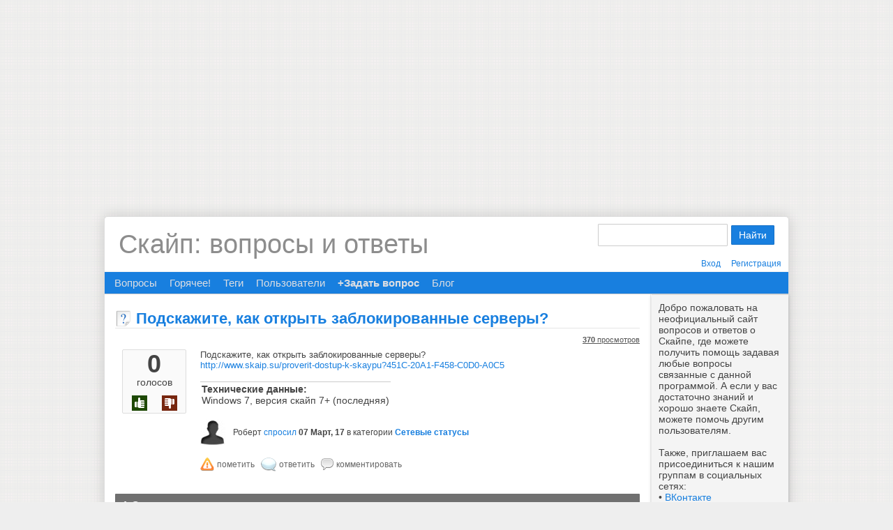

--- FILE ---
content_type: text/html; charset=utf-8
request_url: http://otvet.skaip.su/2989/%D0%BF%D0%BE%D0%B4%D1%81%D0%BA%D0%B0%D0%B6%D0%B8%D1%82%D0%B5-%D0%BA%D0%B0%D0%BA-%D0%BE%D1%82%D0%BA%D1%80%D1%8B%D1%82%D1%8C-%D0%B7%D0%B0%D0%B1%D0%BB%D0%BE%D0%BA%D0%B8%D1%80%D0%BE%D0%B2%D0%B0%D0%BD%D0%BD%D1%8B%D0%B5-%D1%81%D0%B5%D1%80%D0%B2%D0%B5%D1%80%D1%8B
body_size: 7446
content:
<!DOCTYPE HTML PUBLIC "-//W3C//DTD HTML 4.01 Transitional//EN" "http://www.w3.org/TR/html4/loose.dtd">
<html>
	<head>
		<meta http-equiv="content-type" content="text/html; charset=utf-8">
		<title>Подскажите, как открыть заблокированные серверы? - Скайп: вопросы и ответы</title>
		<meta name="description" content="Подскажите, как открыть заблокированные серверы? http://www.skaip.su/proverit-dostup-k-skaypu?451C-20A1-F458-C0D0-A0C5">
		<meta name="keywords" content="Сетевые статусы">
		<link rel="stylesheet" type="text/css" href="../../qa-theme/Skype/qa-styles.css?1.6.3">
		<link rel="canonical" href="http://otvet.skaip.su/2989/%D0%BF%D0%BE%D0%B4%D1%81%D0%BA%D0%B0%D0%B6%D0%B8%D1%82%D0%B5-%D0%BA%D0%B0%D0%BA-%D0%BE%D1%82%D0%BA%D1%80%D1%8B%D1%82%D1%8C-%D0%B7%D0%B0%D0%B1%D0%BB%D0%BE%D0%BA%D0%B8%D1%80%D0%BE%D0%B2%D0%B0%D0%BD%D0%BD%D1%8B%D0%B5-%D1%81%D0%B5%D1%80%D0%B2%D0%B5%D1%80%D1%8B">
		<link rel="search" type="application/opensearchdescription+xml" title="Скайп: вопросы и ответы" href="../../opensearch.xml">
		<script>
  (function(i,s,o,g,r,a,m){i['GoogleAnalyticsObject']=r;i[r]=i[r]||function(){
  (i[r].q=i[r].q||[]).push(arguments)},i[r].l=1*new Date();a=s.createElement(o),
  m=s.getElementsByTagName(o)[0];a.async=1;a.src=g;m.parentNode.insertBefore(a,m)
  })(window,document,'script','//www.google-analytics.com/analytics.js','ga');
  ga('create', 'UA-38522485-2', 'skaip.su');
  ga('send', 'pageview');
</script>
		<script type="text/javascript">
		var qa_root='..\/..\/';
		var qa_request='2989\/подскажите-как-открыть-заблокированные-серверы';
		var qa_captcha_in='qa_captcha_div_1';
		function qa_display_rule_0(first) {
			var e=document.getElementById('a_notify');
			var a_notify=e && (e.checked || (e.options && e.options[e.selectedIndex].value));
			var e=document.getElementById('a_email_display');
			if (e) { var d=(a_notify); if (first || (e.nodeName=='SPAN')) { e.style.display=d ? '' : 'none'; } else { if (d) { $(e).fadeIn(); } else { $(e).fadeOut(); } } }
			var e=document.getElementById('a_email_shown');
			if (e) { var d=(a_notify); if (first || (e.nodeName=='SPAN')) { e.style.display=d ? '' : 'none'; } else { if (d) { $(e).fadeIn(); } else { $(e).fadeOut(); } } }
			var e=document.getElementById('a_email_hidden');
			if (e) { var d=(!a_notify); if (first || (e.nodeName=='SPAN')) { e.style.display=d ? '' : 'none'; } else { if (d) { $(e).fadeIn(); } else { $(e).fadeOut(); } } }
		}
		var RecaptchaOptions={
			theme:'white',
			lang:'ru'
		};
		function qa_display_rule_2(first) {
			var e=document.getElementById('c2989_notify');
			var c2989_notify=e && (e.checked || (e.options && e.options[e.selectedIndex].value));
			var e=document.getElementById('c2989_email_display');
			if (e) { var d=(c2989_notify); if (first || (e.nodeName=='SPAN')) { e.style.display=d ? '' : 'none'; } else { if (d) { $(e).fadeIn(); } else { $(e).fadeOut(); } } }
			var e=document.getElementById('c2989_email_shown');
			if (e) { var d=(c2989_notify); if (first || (e.nodeName=='SPAN')) { e.style.display=d ? '' : 'none'; } else { if (d) { $(e).fadeIn(); } else { $(e).fadeOut(); } } }
			var e=document.getElementById('c2989_email_hidden');
			if (e) { var d=(!c2989_notify); if (first || (e.nodeName=='SPAN')) { e.style.display=d ? '' : 'none'; } else { if (d) { $(e).fadeIn(); } else { $(e).fadeOut(); } } }
		}
		function qa_display_rule_3(first) {
			var e=document.getElementById('c3003_notify');
			var c3003_notify=e && (e.checked || (e.options && e.options[e.selectedIndex].value));
			var e=document.getElementById('c3003_email_display');
			if (e) { var d=(c3003_notify); if (first || (e.nodeName=='SPAN')) { e.style.display=d ? '' : 'none'; } else { if (d) { $(e).fadeIn(); } else { $(e).fadeOut(); } } }
			var e=document.getElementById('c3003_email_shown');
			if (e) { var d=(c3003_notify); if (first || (e.nodeName=='SPAN')) { e.style.display=d ? '' : 'none'; } else { if (d) { $(e).fadeIn(); } else { $(e).fadeOut(); } } }
			var e=document.getElementById('c3003_email_hidden');
			if (e) { var d=(!c3003_notify); if (first || (e.nodeName=='SPAN')) { e.style.display=d ? '' : 'none'; } else { if (d) { $(e).fadeIn(); } else { $(e).fadeOut(); } } }
		}
		var qa_oldonload=window.onload;
		window.onload=function() {
			if (typeof qa_oldonload=='function')
				qa_oldonload();
			
			var e=document.getElementById('a_notify');
			if (e) {
				a_notify_oldonclick=e.onclick;
				e.onclick=function() {
					qa_display_rule_0(false);
					if (typeof a_notify_oldonclick=='function')
						a_notify_oldonclick();
				};
			}
			qa_display_rule_0(true);
			
			document.getElementById('anew').qa_show=function() { if (qa_captcha_in!='qa_captcha_div_1') { document.getElementById('qa_captcha_div_1').innerHTML=document.getElementById(qa_captcha_in).innerHTML; document.getElementById(qa_captcha_in).innerHTML=''; qa_captcha_in='qa_captcha_div_1'; } };
			document.getElementById('anew').qa_focus=function() { document.getElementById('a_content').focus(); };
			
			var e=document.getElementById('c2989_notify');
			if (e) {
				c2989_notify_oldonclick=e.onclick;
				e.onclick=function() {
					qa_display_rule_2(false);
					if (typeof c2989_notify_oldonclick=='function')
						c2989_notify_oldonclick();
				};
			}
			qa_display_rule_2(true);
			
			document.getElementById('c2989').qa_show=function() { if (qa_captcha_in!='qa_captcha_div_2') { document.getElementById('qa_captcha_div_2').innerHTML=document.getElementById(qa_captcha_in).innerHTML; document.getElementById(qa_captcha_in).innerHTML=''; qa_captcha_in='qa_captcha_div_2'; } };
			document.getElementById('c2989').qa_focus=function() { document.getElementById('c2989_content').focus(); };
			
			var e=document.getElementById('c3003_notify');
			if (e) {
				c3003_notify_oldonclick=e.onclick;
				e.onclick=function() {
					qa_display_rule_3(false);
					if (typeof c3003_notify_oldonclick=='function')
						c3003_notify_oldonclick();
				};
			}
			qa_display_rule_3(true);
			
			document.getElementById('c3003').qa_show=function() { if (qa_captcha_in!='qa_captcha_div_3') { document.getElementById('qa_captcha_div_3').innerHTML=document.getElementById(qa_captcha_in).innerHTML; document.getElementById(qa_captcha_in).innerHTML=''; qa_captcha_in='qa_captcha_div_3'; } };
			document.getElementById('c3003').qa_focus=function() { document.getElementById('c3003_content').focus(); };
		};
		</script>
		<script src="../../qa-content/jquery-1.7.2.min.js" type="text/javascript"></script>
		<script src="../../qa-content/qa-page.js?1.6.3" type="text/javascript"></script>
		<script src="../../qa-content/qa-question.js?1.6.3" type="text/javascript"></script>
		<link href='../../qa-theme/Skype/images/favicon.ico' rel='icon' type='image/x-icon' >
		<!--[if lt IE 7]><link rel='stylesheet' type='text/css' href='../../qa-theme/Skype/ie.css' ><![endif]-->
	</head>
	<body
		class="qa-template-question qa-category-13 qa-body-js-off"
		>
		<script type="text/javascript">
			var b=document.getElementsByTagName('body')[0];
			b.className=b.className.replace('qa-body-js-off', 'qa-body-js-on');
		</script>
		<script async src="https://pagead2.googlesyndication.com/pagead/js/adsbygoogle.js"></script>
<!-- Otvet.Skaip.Su [header banner] -->
<ins class="adsbygoogle"
     style="display:block"
     data-ad-client="ca-pub-4598570628875869"
     data-ad-slot="7146005508"
     data-ad-format="auto"
     data-full-width-responsive="true"></ins>
<script>(adsbygoogle = window.adsbygoogle || []).push({});</script>
		<div class="qa-body-wrapper">
			
			<div class="qa-header">
				<div class="qa-logo">
					<a href="../../" class="qa-logo-link">Скайп: вопросы и ответы</a>
				</div>
				<div class="qa-search">
					<form method="get" action="../../search">
						
						<input type="text" name="q" value="" class="qa-search-field">
						<input type="submit" value="Найти" class="qa-search-button">
					</form>
				</div>
				<div class="qa-nav-user">
					<ul class="qa-nav-user-list">
						<li class="qa-nav-user-item qa-nav-user-login">
							<a href="../../login?to=2989%2F%25D0%25BF%25D0%25BE%25D0%25B4%25D1%2581%25D0%25BA%25D0%25B0%25D0%25B6%25D0%25B8%25D1%2582%25D0%25B5-%25D0%25BA%25D0%25B0%25D0%25BA-%25D0%25BE%25D1%2582%25D0%25BA%25D1%2580%25D1%258B%25D1%2582%25D1%258C-%25D0%25B7%25D0%25B0%25D0%25B1%25D0%25BB%25D0%25BE%25D0%25BA%25D0%25B8%25D1%2580%25D0%25BE%25D0%25B2%25D0%25B0%25D0%25BD%25D0%25BD%25D1%258B%25D0%25B5-%25D1%2581%25D0%25B5%25D1%2580%25D0%25B2%25D0%25B5%25D1%2580%25D1%258B" class="qa-nav-user-link">Вход</a>
						</li>
						<li class="qa-nav-user-item qa-nav-user-register">
							<a href="../../register?to=2989%2F%25D0%25BF%25D0%25BE%25D0%25B4%25D1%2581%25D0%25BA%25D0%25B0%25D0%25B6%25D0%25B8%25D1%2582%25D0%25B5-%25D0%25BA%25D0%25B0%25D0%25BA-%25D0%25BE%25D1%2582%25D0%25BA%25D1%2580%25D1%258B%25D1%2582%25D1%258C-%25D0%25B7%25D0%25B0%25D0%25B1%25D0%25BB%25D0%25BE%25D0%25BA%25D0%25B8%25D1%2580%25D0%25BE%25D0%25B2%25D0%25B0%25D0%25BD%25D0%25BD%25D1%258B%25D0%25B5-%25D1%2581%25D0%25B5%25D1%2580%25D0%25B2%25D0%25B5%25D1%2580%25D1%258B" class="qa-nav-user-link">Регистрация</a>
						</li>
					</ul>
					<div class="qa-nav-user-clear">
					</div>
				</div>
				<div class="qa-nav-main">
					<ul class="qa-nav-main-list">
						<li class="qa-nav-main-item qa-nav-main-questions">
							<a href="../../questions" class="qa-nav-main-link">Вопросы</a>
						</li>
						<li class="qa-nav-main-item qa-nav-main-hot">
							<a href="../../hot" class="qa-nav-main-link">Горячее!</a>
						</li>
						<li class="qa-nav-main-item qa-nav-main-tag">
							<a href="../../tags" class="qa-nav-main-link">Теги</a>
						</li>
						<li class="qa-nav-main-item qa-nav-main-user">
							<a href="../../users" class="qa-nav-main-link">Пользователи</a>
						</li>
						<li class="qa-nav-main-item qa-nav-main-ask">
							<a href="../../ask?cat=13" class="qa-nav-main-link">+Задать вопрос</a>
						</li>
						<li class="qa-nav-main-item qa-nav-main-custom-1">
							<a href="http://www.skaip.su/" class="qa-nav-main-link" target="_blank">Блог</a>
						</li>
					</ul>
					<div class="qa-nav-main-clear">
					</div>
				</div>
				<div class="qa-header-clear">
				</div>
			</div> <!-- END qa-header -->
			
			<div class="qa-sidepanel">
				<div class="qa-sidebar">
					Добро пожаловать на неофициальный сайт вопросов и ответов о Скайпе, где можете получить помощь задавая любые вопросы связанные с данной программой. А если у вас достаточно знаний и хорошо знаете Скайп, можете помочь другим пользователям.<br/><br/>

Также, приглашаем вас присоединиться к нашим группам в социальных сетях:<br/>
&bull; <a href="http://vk.com/skaipsu" rel="nofollow" target="_blank">ВКонтакте</a><br/>
&bull; <a href="http://ok.ru/group/52580257693917" rel="nofollow" target="_blank">Одноклассники</a><br/>
&bull; <a href="https://www.facebook.com/SkaipSu" rel="nofollow" target="_blank">Facebook</a><br/>
&bull; <a href="https://plus.google.com/+SkaipSuBlog" rel="nofollow" target="_blank">Google+</a><br/>
&bull; <a href="https://twitter.com/SkaipSu" rel="nofollow" target="_blank">Твиттер</a>
				</div>
				
				<div class="qa-nav-cat">
					<ul class="qa-nav-cat-list qa-nav-cat-list-1">
						<li class="qa-nav-cat-item qa-nav-cat-all">
							<a href="../../" class="qa-nav-cat-link">Все категории</a>
						</li>
						<li class="qa-nav-cat-item qa-nav-cat-безопасность">
							<a href="../../%D0%B1%D0%B5%D0%B7%D0%BE%D0%BF%D0%B0%D1%81%D0%BD%D0%BE%D1%81%D1%82%D1%8C" class="qa-nav-cat-link">Безопасность</a>
							<span class="qa-nav-cat-note">(43)</span>
						</li>
						<li class="qa-nav-cat-item qa-nav-cat-версии-скайпа">
							<a href="../../%D0%B2%D0%B5%D1%80%D1%81%D0%B8%D0%B8-%D1%81%D0%BA%D0%B0%D0%B9%D0%BF%D0%B0" class="qa-nav-cat-link">Версии Скайпа</a>
							<span class="qa-nav-cat-note">(150)</span>
						</li>
						<li class="qa-nav-cat-item qa-nav-cat-видео">
							<a href="../../%D0%B2%D0%B8%D0%B4%D0%B5%D0%BE" class="qa-nav-cat-link">Видео</a>
							<span class="qa-nav-cat-note">(72)</span>
						</li>
						<li class="qa-nav-cat-item qa-nav-cat-звонки">
							<a href="../../%D0%B7%D0%B2%D0%BE%D0%BD%D0%BA%D0%B8" class="qa-nav-cat-link">Звонки</a>
							<span class="qa-nav-cat-note">(109)</span>
						</li>
						<li class="qa-nav-cat-item qa-nav-cat-звук">
							<a href="../../%D0%B7%D0%B2%D1%83%D0%BA" class="qa-nav-cat-link">Звук</a>
							<span class="qa-nav-cat-note">(74)</span>
						</li>
						<li class="qa-nav-cat-item qa-nav-cat-интерфейс">
							<a href="../../%D0%B8%D0%BD%D1%82%D0%B5%D1%80%D1%84%D0%B5%D0%B9%D1%81" class="qa-nav-cat-link">Интерфейс</a>
							<span class="qa-nav-cat-note">(40)</span>
						</li>
						<li class="qa-nav-cat-item qa-nav-cat-контакты">
							<a href="../../%D0%BA%D0%BE%D0%BD%D1%82%D0%B0%D0%BA%D1%82%D1%8B" class="qa-nav-cat-link">Контакты</a>
							<span class="qa-nav-cat-note">(76)</span>
						</li>
						<li class="qa-nav-cat-item qa-nav-cat-ошибки">
							<a href="../../%D0%BE%D1%88%D0%B8%D0%B1%D0%BA%D0%B8" class="qa-nav-cat-link">Ошибки</a>
							<span class="qa-nav-cat-note">(199)</span>
						</li>
						<li class="qa-nav-cat-item qa-nav-cat-сетевые-статусы">
							<a href="../../%D1%81%D0%B5%D1%82%D0%B5%D0%B2%D1%8B%D0%B5-%D1%81%D1%82%D0%B0%D1%82%D1%83%D1%81%D1%8B" class="qa-nav-cat-link qa-nav-cat-selected">Сетевые статусы</a>
							<span class="qa-nav-cat-note">(50)</span>
						</li>
						<li class="qa-nav-cat-item qa-nav-cat-смайлики">
							<a href="../../%D1%81%D0%BC%D0%B0%D0%B9%D0%BB%D0%B8%D0%BA%D0%B8" class="qa-nav-cat-link">Смайлики</a>
							<span class="qa-nav-cat-note">(25)</span>
						</li>
						<li class="qa-nav-cat-item qa-nav-cat-сообщения">
							<a href="../../%D1%81%D0%BE%D0%BE%D0%B1%D1%89%D0%B5%D0%BD%D0%B8%D1%8F" class="qa-nav-cat-link">Сообщения</a>
							<span class="qa-nav-cat-note">(177)</span>
						</li>
						<li class="qa-nav-cat-item qa-nav-cat-учётная-запись">
							<a href="../../%D1%83%D1%87%D1%91%D1%82%D0%BD%D0%B0%D1%8F-%D0%B7%D0%B0%D0%BF%D0%B8%D1%81%D1%8C" class="qa-nav-cat-link" title="Общие сведения можно прочитать в статье &lt;a href=&quot;http://www.skaip.su/2014/11/uchetnaya-zapis.html&quot; target=&quot;_blank&quot;&gt;Учётная запись&lt;/a&gt;.">Учётная запись</a>
							<span class="qa-nav-cat-note">(121)</span>
						</li>
						<li class="qa-nav-cat-item qa-nav-cat-skype-click-to-call">
							<a href="../../skype-click-to-call" class="qa-nav-cat-link">Skype Click to Call</a>
							<span class="qa-nav-cat-note">(11)</span>
						</li>
						<li class="qa-nav-cat-item qa-nav-cat-skaip-su">
							<a href="../../skaip-su" class="qa-nav-cat-link">Skaip.Su</a>
							<span class="qa-nav-cat-note">(9)</span>
						</li>
						<li class="qa-nav-cat-item qa-nav-cat-другое">
							<a href="../../%D0%B4%D1%80%D1%83%D0%B3%D0%BE%D0%B5" class="qa-nav-cat-link">Другое</a>
							<span class="qa-nav-cat-note">(161)</span>
						</li>
					</ul>
					<div class="qa-nav-cat-clear">
					</div>
				</div>
			</div>
			
			<div class="qa-main">
				<h1>
					<span class="entry-title">Подскажите, как открыть заблокированные серверы?</span>
				</h1>
				<div class="qa-part-q-view">
					<div class="qa-q-view  hentry question" id="q2989">
						<form method="post" action="../../2989/%D0%BF%D0%BE%D0%B4%D1%81%D0%BA%D0%B0%D0%B6%D0%B8%D1%82%D0%B5-%D0%BA%D0%B0%D0%BA-%D0%BE%D1%82%D0%BA%D1%80%D1%8B%D1%82%D1%8C-%D0%B7%D0%B0%D0%B1%D0%BB%D0%BE%D0%BA%D0%B8%D1%80%D0%BE%D0%B2%D0%B0%D0%BD%D0%BD%D1%8B%D0%B5-%D1%81%D0%B5%D1%80%D0%B2%D0%B5%D1%80%D1%8B">
							<div class="qa-q-view-stats">
								<div class="qa-voting qa-voting-net" id="voting_2989">
									<div class="qa-vote-buttons qa-vote-buttons-net">
										<input title="Нажмите, чтобы проголосовать ЗА" name="vote_2989_1_q2989" onclick="return qa_vote_click(this);" type="submit" value="+" class="qa-vote-first-button qa-vote-up-button"> 
										<input title="Нажмите, чтобы проголосовать против" name="vote_2989_-1_q2989" onclick="return qa_vote_click(this);" type="submit" value="&ndash;" class="qa-vote-second-button qa-vote-down-button"> 
									</div>
									<div class="qa-vote-count qa-vote-count-net">
										<span class="qa-netvote-count">
											<span class="qa-netvote-count-data">0<span class="votes-up"><span class="value-title" title="0"></span></span><span class="votes-down"><span class="value-title" title="0"></span></span></span><span class="qa-netvote-count-pad"> голосов</span>
										</span>
									</div>
									<div class="qa-vote-clear">
									</div>
								</div>
							</div>
							<input type="hidden" name="code" value="0-1768495882-701a515c1bf9b123e0e7898c47d9e9c7610c277c">
						</form>
						<div class="qa-q-view-main">
							<form method="post" action="../../2989/%D0%BF%D0%BE%D0%B4%D1%81%D0%BA%D0%B0%D0%B6%D0%B8%D1%82%D0%B5-%D0%BA%D0%B0%D0%BA-%D0%BE%D1%82%D0%BA%D1%80%D1%8B%D1%82%D1%8C-%D0%B7%D0%B0%D0%B1%D0%BB%D0%BE%D0%BA%D0%B8%D1%80%D0%BE%D0%B2%D0%B0%D0%BD%D0%BD%D1%8B%D0%B5-%D1%81%D0%B5%D1%80%D0%B2%D0%B5%D1%80%D1%8B">
								<span class="qa-view-count">
									<span class="qa-view-count-data">370</span><span class="qa-view-count-pad"> просмотров</span>
								</span>
								<div class="qa-q-view-content clearfix">
									<a name="2989"></a><div class="entry-content">Подскажите, как открыть заблокированные серверы?<br >
<a href='http://www.skaip.su/proverit-dostup-k-skaypu?451C-20A1-F458-C0D0-A0C5' target='_blank'>http://www.skaip.su/proverit-dostup-k-skaypu?451C-20A1-F458-C0D0-A0C5</a></div>
								</div>
								<div class="qa-q-view-extra">
									Технические данные:
									<span class="qa-q-view-extra-content">
										Windows 7, версия скайп 7+ (последняя)
									</span>
								</div>
								<span class="qa-q-view-avatar-meta">
									<span class="qa-q-view-avatar">
										<img src='/uploads/052/5230350147944198793.jpeg' class='qa-avatar-image' alt='Avatar 5230350147944198793' width='36' height='36'>
									</span>
									<span class="qa-q-view-meta">
										<span class="qa-q-view-who">
											<span class="qa-q-view-who-data">Роберт</span>
										</span>
										<a href="../../2989/%D0%BF%D0%BE%D0%B4%D1%81%D0%BA%D0%B0%D0%B6%D0%B8%D1%82%D0%B5-%D0%BA%D0%B0%D0%BA-%D0%BE%D1%82%D0%BA%D1%80%D1%8B%D1%82%D1%8C-%D0%B7%D0%B0%D0%B1%D0%BB%D0%BE%D0%BA%D0%B8%D1%80%D0%BE%D0%B2%D0%B0%D0%BD%D0%BD%D1%8B%D0%B5-%D1%81%D0%B5%D1%80%D0%B2%D0%B5%D1%80%D1%8B" class="qa-q-view-what">спросил</a>
										<span class="qa-q-view-when">
											<span class="qa-q-view-when-data"><span class="published"><span class="value-title" title="2017-03-07T22:12:45+0000">07 Март, 17</span></span></span>
										</span>
										<span class="qa-q-view-where">
											<span class="qa-q-view-where-pad">в категории </span><span class="qa-q-view-where-data"><a href="../../%D1%81%D0%B5%D1%82%D0%B5%D0%B2%D1%8B%D0%B5-%D1%81%D1%82%D0%B0%D1%82%D1%83%D1%81%D1%8B" class="qa-category-link">Сетевые статусы</a></span>
										</span>
									</span>
								</span>
								<div class="qa-q-view-buttons">
									<input name="q_doflag" onclick="qa_show_waiting_after(this, false);" value="пометить" title="Пометить этот вопрос как спам или флуд" type="submit" class="qa-form-light-button qa-form-light-button-flag">
									<input name="q_doanswer" id="q_doanswer" onclick="return qa_toggle_element('anew')" value="ответить" title="Ответ на вопрос" type="submit" class="qa-form-light-button qa-form-light-button-answer">
									<input name="q_docomment" onclick="return qa_toggle_element('c2989')" value="комментировать" title="Добавить комментарий к вопросу" type="submit" class="qa-form-light-button qa-form-light-button-comment">
								</div>
								
								<div class="qa-q-view-c-list" style="display:none;" id="c2989_list">
								</div> <!-- END qa-c-list -->
								
								<input type="hidden" name="code" value="0-1768495882-15856b26db87bddf721ed17647f5ace9e9eb938a">
								<input type="hidden" name="qa_click" value="">
							</form>
							<div class="qa-c-form" id="c2989" style="display:none;">
								<h2>Ваш комментарий к вопросу:</h2>
								<form method="post" action="../../2989/%D0%BF%D0%BE%D0%B4%D1%81%D0%BA%D0%B0%D0%B6%D0%B8%D1%82%D0%B5-%D0%BA%D0%B0%D0%BA-%D0%BE%D1%82%D0%BA%D1%80%D1%8B%D1%82%D1%8C-%D0%B7%D0%B0%D0%B1%D0%BB%D0%BE%D0%BA%D0%B8%D1%80%D0%BE%D0%B2%D0%B0%D0%BD%D0%BD%D1%8B%D0%B5-%D1%81%D0%B5%D1%80%D0%B2%D0%B5%D1%80%D1%8B" name="c_form_2989">
									<table class="qa-form-tall-table">
										<tr>
											<td class="qa-form-tall-data">
												<textarea name="c2989_content" id="c2989_content" rows="4" cols="40" class="qa-form-tall-text"></textarea>
											</td>
										</tr>
										<tr>
											<td class="qa-form-tall-label">
												Отображаемое имя (по желанию):
											</td>
										</tr>
										<tr>
											<td class="qa-form-tall-data">
												<input name="c2989_name" type="text" value="" class="qa-form-tall-text">
											</td>
										</tr>
										<tr>
											<td class="qa-form-tall-label">
												<label>
													<input name="c2989_notify" id="c2989_notify" onclick="if (document.getElementById('c2989_notify').checked) document.getElementById('c2989_email').focus();" type="checkbox" value="1" checked class="qa-form-tall-checkbox">
													<span id="c2989_email_shown">Напишите мне, если после меня будет добавлен комментарий:</span><span id="c2989_email_hidden" style="display:none;">Напишите мне, если после меня добавят комментарий</span>
												</label>
											</td>
										</tr>
										<tbody id="c2989_email_display">
											<tr>
												<td class="qa-form-tall-data">
													<input name="c2989_email" id="c2989_email" type="text" value="" class="qa-form-tall-text">
													<div class="qa-form-tall-note">Конфиденциальность: Ваш электронный адрес будет использоваться только для отправки уведомлений.</div>
												</td>
											</tr>
										</tbody>
										<tr>
											<td class="qa-form-tall-label">
												Анти-спам проверка:
											</td>
										</tr>
										<tr>
											<td class="qa-form-tall-data">
												<div id="qa_captcha_div_2">[captcha placeholder]</div>
												<div class="qa-form-tall-note">Чтобы избежать проверки в будущем, пожалуйста <a href="../../login">войдите</a> или <a href="../../register">зарегистрируйтесь</a>.</div>
											</td>
										</tr>
										<tr>
											<td colspan="1" class="qa-form-tall-buttons">
												<input onclick=" return qa_submit_comment(2989, 2989, this);" value="Прокомментировать" title="" type="submit" class="qa-form-tall-button qa-form-tall-button-comment">
												<input name="docancel" onclick="return qa_toggle_element()" value="Отмена" title="" type="submit" class="qa-form-tall-button qa-form-tall-button-cancel">
											</td>
										</tr>
									</table>
									<input type="hidden" name="c2989_editor" value="">
									<input type="hidden" name="c2989_doadd" value="1">
									<input type="hidden" name="c2989_code" value="0-1768495882-8d5be8e7eb5b4d78b2b3f1ba8b0fc3ae8e7e538c">
								</form>
							</div> <!-- END qa-c-form -->
							
						</div> <!-- END qa-q-view-main -->
						<div class="qa-q-view-clear">
						</div>
					</div> <!-- END qa-q-view -->
					
				</div>
				<div class="qa-part-a-form">
					<div class="qa-a-form" id="anew" style="display:none;">
						<h2>Ваш ответ</h2>
						<form method="post" action="../../2989/%D0%BF%D0%BE%D0%B4%D1%81%D0%BA%D0%B0%D0%B6%D0%B8%D1%82%D0%B5-%D0%BA%D0%B0%D0%BA-%D0%BE%D1%82%D0%BA%D1%80%D1%8B%D1%82%D1%8C-%D0%B7%D0%B0%D0%B1%D0%BB%D0%BE%D0%BA%D0%B8%D1%80%D0%BE%D0%B2%D0%B0%D0%BD%D0%BD%D1%8B%D0%B5-%D1%81%D0%B5%D1%80%D0%B2%D0%B5%D1%80%D1%8B" name="a_form">
							<table class="qa-form-tall-table">
								<tr>
									<td class="qa-form-tall-data">
										<textarea name="a_content" id="a_content" rows="12" cols="40" class="qa-form-tall-text"></textarea>
									</td>
								</tr>
								<tr>
									<td class="qa-form-tall-label">
										Отображаемое имя (по желанию):
									</td>
								</tr>
								<tr>
									<td class="qa-form-tall-data">
										<input name="a_name" type="text" value="" class="qa-form-tall-text">
									</td>
								</tr>
								<tr>
									<td class="qa-form-tall-label">
										<label>
											<input name="a_notify" id="a_notify" onclick="if (document.getElementById('a_notify').checked) document.getElementById('a_email').focus();" type="checkbox" value="1" checked class="qa-form-tall-checkbox">
											<span id="a_email_shown">Отправить мне письмо на это адрес если мой ответ выбран или прокомментирован:</span><span id="a_email_hidden" style="display:none;">Отправить мне письмо если мой ответ выбран или прокомментирован</span>
										</label>
									</td>
								</tr>
								<tbody id="a_email_display">
									<tr>
										<td class="qa-form-tall-data">
											<input name="a_email" id="a_email" type="text" value="" class="qa-form-tall-text">
											<div class="qa-form-tall-note">Конфиденциальность: Ваш электронный адрес будет использоваться только для отправки уведомлений.</div>
										</td>
									</tr>
								</tbody>
								<tr>
									<td class="qa-form-tall-label">
										Анти-спам проверка:
									</td>
								</tr>
								<tr>
									<td class="qa-form-tall-data">
										<div id="qa_captcha_div_1"><script type="text/javascript" src="http://www.google.com/recaptcha/api/challenge?k=6LeRte4SAAAAAM9oVNKoJ1d6ydQ3itTi539TFEo7"></script>

	<noscript>
  		<iframe src="http://www.google.com/recaptcha/api/noscript?k=6LeRte4SAAAAAM9oVNKoJ1d6ydQ3itTi539TFEo7" height="300" width="500" frameborder="0"></iframe><br/>
  		<textarea name="recaptcha_challenge_field" rows="3" cols="40"></textarea>
  		<input type="hidden" name="recaptcha_response_field" value="manual_challenge"/>
	</noscript></div>
										<div class="qa-form-tall-note">Чтобы избежать проверки в будущем, пожалуйста <a href="../../login">войдите</a> или <a href="../../register">зарегистрируйтесь</a>.</div>
									</td>
								</tr>
								<tr>
									<td colspan="1" class="qa-form-tall-buttons">
										<input onclick=" return qa_submit_answer(2989, this);" value="Ответить" title="" type="submit" class="qa-form-tall-button qa-form-tall-button-answer">
										<input name="docancel" onclick="return qa_toggle_element();" value="Отмена" title="" type="submit" class="qa-form-tall-button qa-form-tall-button-cancel">
									</td>
								</tr>
							</table>
							<input type="hidden" name="a_editor" value="">
							<input type="hidden" name="a_doadd" value="1">
							<input type="hidden" name="code" value="0-1768495882-7655540cb395f4d8e04ecd0fabf2652a988d0a5d">
						</form>
					</div> <!-- END qa-a-form -->
					
				</div>
				<div class="qa-part-a-list">
					<h2 id="a_list_title">1 Ответ</h2>
					<div class="qa-a-list" id="a_list">
						
						<div class="qa-a-list-item  hentry answer" id="a3003">
							<form method="post" action="../../2989/%D0%BF%D0%BE%D0%B4%D1%81%D0%BA%D0%B0%D0%B6%D0%B8%D1%82%D0%B5-%D0%BA%D0%B0%D0%BA-%D0%BE%D1%82%D0%BA%D1%80%D1%8B%D1%82%D1%8C-%D0%B7%D0%B0%D0%B1%D0%BB%D0%BE%D0%BA%D0%B8%D1%80%D0%BE%D0%B2%D0%B0%D0%BD%D0%BD%D1%8B%D0%B5-%D1%81%D0%B5%D1%80%D0%B2%D0%B5%D1%80%D1%8B">
								<div class="qa-voting qa-voting-net" id="voting_3003">
									<div class="qa-vote-buttons qa-vote-buttons-net">
										<input title="Нажмите, чтобы проголосовать ЗА" name="vote_3003_1_a3003" onclick="return qa_vote_click(this);" type="submit" value="+" class="qa-vote-first-button qa-vote-up-button"> 
										<input title="Нажмите, чтобы проголосовать против" name="vote_3003_-1_a3003" onclick="return qa_vote_click(this);" type="submit" value="&ndash;" class="qa-vote-second-button qa-vote-down-button"> 
									</div>
									<div class="qa-vote-count qa-vote-count-net">
										<span class="qa-netvote-count">
											<span class="qa-netvote-count-data">0<span class="votes-up"><span class="value-title" title="0"></span></span><span class="votes-down"><span class="value-title" title="0"></span></span></span><span class="qa-netvote-count-pad"> голосов</span>
										</span>
									</div>
									<div class="qa-vote-clear">
									</div>
								</div>
								<input type="hidden" name="code" value="0-1768495882-701a515c1bf9b123e0e7898c47d9e9c7610c277c">
							</form>
							<div class="qa-a-item-main">
								<form method="post" action="../../2989/%D0%BF%D0%BE%D0%B4%D1%81%D0%BA%D0%B0%D0%B6%D0%B8%D1%82%D0%B5-%D0%BA%D0%B0%D0%BA-%D0%BE%D1%82%D0%BA%D1%80%D1%8B%D1%82%D1%8C-%D0%B7%D0%B0%D0%B1%D0%BB%D0%BE%D0%BA%D0%B8%D1%80%D0%BE%D0%B2%D0%B0%D0%BD%D0%BD%D1%8B%D0%B5-%D1%81%D0%B5%D1%80%D0%B2%D0%B5%D1%80%D1%8B">
									<div class="qa-a-selection">
									</div>
									<div class="qa-a-item-content">
										<a name="3003"></a><div class="entry-content">Скорее всего, эти домены заблокированы в файле C:\Windows\System32\drivers\etc\hosts — удалить их из этого файла и проверьте снова.</div>
									</div>
									<span class="qa-a-item-avatar-meta">
										<span class="qa-a-item-avatar">
											<a href="../../user/%D0%90%D0%B4%D0%BC%D0%B8%D0%BD%D0%B8%D1%81%D1%82%D1%80%D0%B0%D1%82%D0%BE%D1%80" class="qa-avatar-link"><img src='/uploads/098/9861798877053529302.jpeg' class='qa-avatar-image' alt='Avatar 9861798877053529302' width='36' height='36'></a>
										</span>
										<span class="qa-a-item-meta">
											<span class="qa-a-item-who">
												<span class="qa-a-item-who-data"><span class="vcard author"><a href="../../user/%D0%90%D0%B4%D0%BC%D0%B8%D0%BD%D0%B8%D1%81%D1%82%D1%80%D0%B0%D1%82%D0%BE%D1%80" class="qa-user-link url nickname">Администратор</a></span></span>
												<span class="qa-a-item-who-title">[Профи]</span>
											</span>
											<a href="../../2989/%D0%BF%D0%BE%D0%B4%D1%81%D0%BA%D0%B0%D0%B6%D0%B8%D1%82%D0%B5-%D0%BA%D0%B0%D0%BA-%D0%BE%D1%82%D0%BA%D1%80%D1%8B%D1%82%D1%8C-%D0%B7%D0%B0%D0%B1%D0%BB%D0%BE%D0%BA%D0%B8%D1%80%D0%BE%D0%B2%D0%B0%D0%BD%D0%BD%D1%8B%D0%B5-%D1%81%D0%B5%D1%80%D0%B2%D0%B5%D1%80%D1%8B?show=3003#a3003" class="qa-a-item-what">ответил</a>
											<span class="qa-a-item-when">
												<span class="qa-a-item-when-data"><span class="published"><span class="value-title" title="2017-03-11T08:10:02+0000">11 Март, 17</span></span></span>
											</span>
										</span>
									</span>
									<div class="qa-a-item-buttons">
										<input name="a3003_doflag" onclick="return qa_answer_click(3003, 2989, this);" value="пометить" title="Пометить этот ответ как спам или флуд" type="submit" class="qa-form-light-button qa-form-light-button-flag">
										<input name="a3003_docomment" onclick="return qa_toggle_element('c3003')" value="комментировать" title="Добавить комментарий к этому вопросу" type="submit" class="qa-form-light-button qa-form-light-button-comment">
									</div>
									
									<div class="qa-a-item-c-list" style="display:none;" id="c3003_list">
									</div> <!-- END qa-c-list -->
									
									<input type="hidden" name="code" value="0-1768495882-dec287e07eb34828456ef1bc4a81e9495136b90b">
									<input type="hidden" name="qa_click" value="">
								</form>
								<div class="qa-c-form" id="c3003" style="display:none;">
									<h2>Ваш комментарий к ответу:</h2>
									<form method="post" action="../../2989/%D0%BF%D0%BE%D0%B4%D1%81%D0%BA%D0%B0%D0%B6%D0%B8%D1%82%D0%B5-%D0%BA%D0%B0%D0%BA-%D0%BE%D1%82%D0%BA%D1%80%D1%8B%D1%82%D1%8C-%D0%B7%D0%B0%D0%B1%D0%BB%D0%BE%D0%BA%D0%B8%D1%80%D0%BE%D0%B2%D0%B0%D0%BD%D0%BD%D1%8B%D0%B5-%D1%81%D0%B5%D1%80%D0%B2%D0%B5%D1%80%D1%8B" name="c_form_3003">
										<table class="qa-form-tall-table">
											<tr>
												<td class="qa-form-tall-data">
													<textarea name="c3003_content" id="c3003_content" rows="4" cols="40" class="qa-form-tall-text"></textarea>
												</td>
											</tr>
											<tr>
												<td class="qa-form-tall-label">
													Отображаемое имя (по желанию):
												</td>
											</tr>
											<tr>
												<td class="qa-form-tall-data">
													<input name="c3003_name" type="text" value="" class="qa-form-tall-text">
												</td>
											</tr>
											<tr>
												<td class="qa-form-tall-label">
													<label>
														<input name="c3003_notify" id="c3003_notify" onclick="if (document.getElementById('c3003_notify').checked) document.getElementById('c3003_email').focus();" type="checkbox" value="1" checked class="qa-form-tall-checkbox">
														<span id="c3003_email_shown">Напишите мне, если после меня будет добавлен комментарий:</span><span id="c3003_email_hidden" style="display:none;">Напишите мне, если после меня добавят комментарий</span>
													</label>
												</td>
											</tr>
											<tbody id="c3003_email_display">
												<tr>
													<td class="qa-form-tall-data">
														<input name="c3003_email" id="c3003_email" type="text" value="" class="qa-form-tall-text">
														<div class="qa-form-tall-note">Конфиденциальность: Ваш электронный адрес будет использоваться только для отправки уведомлений.</div>
													</td>
												</tr>
											</tbody>
											<tr>
												<td class="qa-form-tall-label">
													Анти-спам проверка:
												</td>
											</tr>
											<tr>
												<td class="qa-form-tall-data">
													<div id="qa_captcha_div_3">[captcha placeholder]</div>
													<div class="qa-form-tall-note">Чтобы избежать проверки в будущем, пожалуйста <a href="../../login">войдите</a> или <a href="../../register">зарегистрируйтесь</a>.</div>
												</td>
											</tr>
											<tr>
												<td colspan="1" class="qa-form-tall-buttons">
													<input onclick=" return qa_submit_comment(2989, 3003, this);" value="Прокомментировать" title="" type="submit" class="qa-form-tall-button qa-form-tall-button-comment">
													<input name="docancel" onclick="return qa_toggle_element()" value="Отмена" title="" type="submit" class="qa-form-tall-button qa-form-tall-button-cancel">
												</td>
											</tr>
										</table>
										<input type="hidden" name="c3003_editor" value="">
										<input type="hidden" name="c3003_doadd" value="1">
										<input type="hidden" name="c3003_code" value="0-1768495882-4b0ad93a2ca5073a45be2d3d9e153c1d4803a7fa">
									</form>
								</div> <!-- END qa-c-form -->
								
							</div> <!-- END qa-a-item-main -->
							<div class="qa-a-item-clear">
							</div>
						</div> <!-- END qa-a-list-item -->
						
					</div> <!-- END qa-a-list -->
					
				</div>
				<div style='width:728px;height:90px;margin:10px auto'><script async src="https://pagead2.googlesyndication.com/pagead/js/adsbygoogle.js"></script>
<!-- Otvet.Skaip.Su [end qa-main; banner: 728x90] -->
<ins class="adsbygoogle"
     style="display:block"
     data-ad-client="ca-pub-4598570628875869"
     data-ad-slot="3711045578"
     data-ad-format="auto"
     data-full-width-responsive="true"></ins>
<script>(adsbygoogle = window.adsbygoogle || []).push({});</script></div>
			</div> <!-- END qa-main -->
			
			<div class="qa-footer">
				<div class="footer-copyright">
					<p>&copy; <a href="http://www.skaip.su/" title="Скайп">www.skaip.su</a>, 2013-2026. Все права защищены. Скайп помощь на сайте вопросов и ответов о бесплатной программе Skype.</p>
				</div>
				<div class="qa-nav-footer">
					<ul class="qa-nav-footer-list">
						<li class="qa-nav-footer-item qa-nav-footer-feedback">
							<a href="../../feedback" class="qa-nav-footer-link">Обратная связь</a>
						</li>
					</ul>
					<div class="qa-nav-footer-clear">
					</div>
				</div>
				<div class="qa-attribution">
					Powered by <b>Question2Answer</b>
				</div>
				<div class="qa-footer-clear">
				</div>
			</div> <!-- END qa-footer -->
			
		</div> <!-- END body-wrapper -->
		<div style="position:absolute; left:-9999px; top:-9999px;">
			<span id="qa-waiting-template" class="qa-waiting">...</span>
		</div>
	</body>
</html>


--- FILE ---
content_type: text/html; charset=utf-8
request_url: https://www.google.com/recaptcha/api2/aframe
body_size: 250
content:
<!DOCTYPE HTML><html><head><meta http-equiv="content-type" content="text/html; charset=UTF-8"></head><body><script nonce="joKEHJUP_W5Is0dXSipYOw">/** Anti-fraud and anti-abuse applications only. See google.com/recaptcha */ try{var clients={'sodar':'https://pagead2.googlesyndication.com/pagead/sodar?'};window.addEventListener("message",function(a){try{if(a.source===window.parent){var b=JSON.parse(a.data);var c=clients[b['id']];if(c){var d=document.createElement('img');d.src=c+b['params']+'&rc='+(localStorage.getItem("rc::a")?sessionStorage.getItem("rc::b"):"");window.document.body.appendChild(d);sessionStorage.setItem("rc::e",parseInt(sessionStorage.getItem("rc::e")||0)+1);localStorage.setItem("rc::h",'1768495884196');}}}catch(b){}});window.parent.postMessage("_grecaptcha_ready", "*");}catch(b){}</script></body></html>

--- FILE ---
content_type: application/javascript; charset=utf-8
request_url: http://otvet.skaip.su/qa-content/qa-page.js?1.6.3
body_size: 1699
content:
/*
	Question2Answer (c) Gideon Greenspan

	http://www.question2answer.org/

	
	File: qa-content/qa-page.js
	Version: See define()s at top of qa-include/qa-base.php
	Description: Common Javascript including voting, notices and favorites


	This program is free software; you can redistribute it and/or
	modify it under the terms of the GNU General Public License
	as published by the Free Software Foundation; either version 2
	of the License, or (at your option) any later version.
	
	This program is distributed in the hope that it will be useful,
	but WITHOUT ANY WARRANTY; without even the implied warranty of
	MERCHANTABILITY or FITNESS FOR A PARTICULAR PURPOSE.  See the
	GNU General Public License for more details.

	More about this license: http://www.question2answer.org/license.php
*/

function qa_reveal(elem, type, callback)
{
	if (elem)
		$(elem).slideDown(400, callback);
}

function qa_conceal(elem, type, callback)
{
	if (elem)
		$(elem).slideUp(400);
}

function qa_set_inner_html(elem, type, html)
{
	if (elem)
		elem.innerHTML=html;
}

function qa_set_outer_html(elem, type, html)
{
	if (elem) {
		var e=document.createElement('div');
		e.innerHTML=html;
		elem.parentNode.replaceChild(e.firstChild, elem);
	}
}

function qa_show_waiting_after(elem, inside)
{
	if (elem && !elem.qa_waiting_shown) {
		var w=document.getElementById('qa-waiting-template');
	
		if (w) {
			var c=w.cloneNode(true);
			c.id=null;
			
			if (inside)
				elem.insertBefore(c, null);
			else
				elem.parentNode.insertBefore(c, elem.nextSibling);

			elem.qa_waiting_shown=c;
		}
	}
}

function qa_hide_waiting(elem)
{
	var c=elem.qa_waiting_shown;

	if (c) {
		c.parentNode.removeChild(c);
		elem.qa_waiting_shown=null;
	}
}

function qa_vote_click(elem)
{
	var ens=elem.name.split('_');
	var postid=ens[1];
	var vote=parseInt(ens[2]);
	var code=elem.form.elements.code.value;
	var anchor=ens[3];
	
	qa_ajax_post('vote', {postid:postid, vote:vote, code:code},
		function(lines) {
			if (lines[0]=='1') {
				qa_set_inner_html(document.getElementById('voting_'+postid), 'voting', lines.slice(1).join("\n"));

			} else if (lines[0]=='0') {
				var mess=document.getElementById('errorbox');
				
				if (!mess) {
					var mess=document.createElement('div');
					mess.id='errorbox';
					mess.className='qa-error';
					mess.innerHTML=lines[1];
					mess.style.display='none';
				}
				
				var postelem=document.getElementById(anchor);
				var e=postelem.parentNode.insertBefore(mess, postelem);
				qa_reveal(e);
			
			} else
				qa_ajax_error();
		}
	);
	
	return false;
}

function qa_notice_click(elem)
{
	var ens=elem.name.split('_');
	var code=elem.form.elements.code.value;
	
	qa_ajax_post('notice', {noticeid:ens[1], code:code},
		function(lines) {
			if (lines[0]=='1')
				qa_conceal(document.getElementById('notice_'+ens[1]), 'notice');
			else if (lines[0]=='0')
				alert(lines[1]);
			else
				qa_ajax_error();
		}
	);
	
	return false;
}

function qa_favorite_click(elem)
{
	var ens=elem.name.split('_');
	var code=elem.form.elements.code.value;
	
	qa_ajax_post('favorite', {entitytype:ens[1], entityid:ens[2], favorite:parseInt(ens[3]), code:code},
		function (lines) {
			if (lines[0]=='1')
				qa_set_inner_html(document.getElementById('favoriting'), 'favoriting', lines.slice(1).join("\n"));
			else if (lines[0]=='0') {
				alert(lines[1]);
				qa_hide_waiting(elem);
			} else
				qa_ajax_error();
		}
	);
	
	qa_show_waiting_after(elem, false);
	
	return false;
}

function qa_ajax_post(operation, params, callback)
{
	jQuery.extend(params, {qa:'ajax', qa_operation:operation, qa_root:qa_root, qa_request:qa_request});
	
	jQuery.post(qa_root, params, function(response) {
		var header='QA_AJAX_RESPONSE';
		var headerpos=response.indexOf(header);
		
		if (headerpos>=0)
			callback(response.substr(headerpos+header.length).replace(/^\s+/, '').split("\n"));
		else
			callback([]);

	}, 'text').error(function(jqXHR) { if (jqXHR.readyState>0) callback([]) });
}

function qa_ajax_error()
{
	alert('Unexpected response from server - please try again or switch off Javascript.');
}